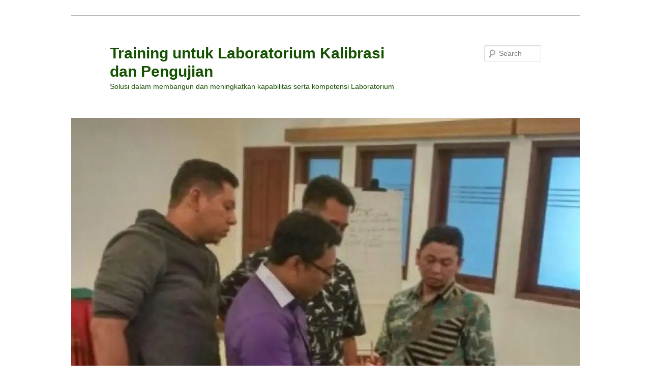

--- FILE ---
content_type: text/html; charset=UTF-8
request_url: http://kalibrasitraining.com/training-pengujian-dan-kalibrasi-peralatan-produksi-dan-inspeksi/
body_size: 8828
content:
<!DOCTYPE html>
<!--[if IE 6]>
<html id="ie6" lang="en-US">
<![endif]-->
<!--[if IE 7]>
<html id="ie7" lang="en-US">
<![endif]-->
<!--[if IE 8]>
<html id="ie8" lang="en-US">
<![endif]-->
<!--[if !(IE 6) & !(IE 7) & !(IE 8)]><!-->
<html lang="en-US">
<!--<![endif]-->
<head>
<meta charset="UTF-8" />
<meta name="viewport" content="width=device-width" />
<title>
Training tentang Peralatan Produksi dan InspeksiTraining untuk Laboratorium Kalibrasi dan Pengujian	</title>
<link rel="profile" href="https://gmpg.org/xfn/11" />
<link rel="stylesheet" type="text/css" media="all" href="http://kalibrasitraining.com/wp-content/themes/twentyeleven/style.css?x91973" />
<link rel="pingback" href="http://kalibrasitraining.com/xmlrpc.php">
<!--[if lt IE 9]>
<script src="http://kalibrasitraining.com/wp-content/themes/twentyeleven/js/html5.js?x91973" type="text/javascript"></script>
<![endif]-->
<meta name='robots' content='index, follow, max-image-preview:large, max-snippet:-1, max-video-preview:-1' />

	<!-- This site is optimized with the Yoast SEO plugin v23.7 - https://yoast.com/wordpress/plugins/seo/ -->
	<meta name="description" content="Training tentang Peralatan Produksi dan Inspeksi ini diperlukan untuk meningkatkan mutu produk." />
	<link rel="canonical" href="http://kalibrasitraining.com/training-pengujian-dan-kalibrasi-peralatan-produksi-dan-inspeksi/" />
	<meta property="og:locale" content="en_US" />
	<meta property="og:type" content="article" />
	<meta property="og:title" content="Training tentang Peralatan Produksi dan Inspeksi" />
	<meta property="og:description" content="Training tentang Peralatan Produksi dan Inspeksi ini diperlukan untuk meningkatkan mutu produk." />
	<meta property="og:url" content="http://kalibrasitraining.com/training-pengujian-dan-kalibrasi-peralatan-produksi-dan-inspeksi/" />
	<meta property="og:site_name" content="Training untuk Laboratorium Kalibrasi dan Pengujian" />
	<meta property="article:published_time" content="2020-04-11T13:32:13+00:00" />
	<meta property="article:modified_time" content="2023-01-30T00:18:14+00:00" />
	<meta name="author" content="admin" />
	<meta name="twitter:label1" content="Written by" />
	<meta name="twitter:data1" content="admin" />
	<meta name="twitter:label2" content="Est. reading time" />
	<meta name="twitter:data2" content="1 minute" />
	<script type="application/ld+json" class="yoast-schema-graph">{"@context":"https://schema.org","@graph":[{"@type":"WebPage","@id":"http://kalibrasitraining.com/training-pengujian-dan-kalibrasi-peralatan-produksi-dan-inspeksi/","url":"http://kalibrasitraining.com/training-pengujian-dan-kalibrasi-peralatan-produksi-dan-inspeksi/","name":"Training tentang Peralatan Produksi dan Inspeksi","isPartOf":{"@id":"http://kalibrasitraining.com/#website"},"datePublished":"2020-04-11T13:32:13+00:00","dateModified":"2023-01-30T00:18:14+00:00","author":{"@id":"http://kalibrasitraining.com/#/schema/person/a3508aafac284cbb8a78f69d67a59aea"},"description":"Training tentang Peralatan Produksi dan Inspeksi ini diperlukan untuk meningkatkan mutu produk.","breadcrumb":{"@id":"http://kalibrasitraining.com/training-pengujian-dan-kalibrasi-peralatan-produksi-dan-inspeksi/#breadcrumb"},"inLanguage":"en-US","potentialAction":[{"@type":"ReadAction","target":["http://kalibrasitraining.com/training-pengujian-dan-kalibrasi-peralatan-produksi-dan-inspeksi/"]}]},{"@type":"BreadcrumbList","@id":"http://kalibrasitraining.com/training-pengujian-dan-kalibrasi-peralatan-produksi-dan-inspeksi/#breadcrumb","itemListElement":[{"@type":"ListItem","position":1,"name":"Home","item":"http://kalibrasitraining.com/"},{"@type":"ListItem","position":2,"name":"Training Pengujian dan Kalibrasi Peralatan Produksi dan Inspeksi"}]},{"@type":"WebSite","@id":"http://kalibrasitraining.com/#website","url":"http://kalibrasitraining.com/","name":"Training untuk Laboratorium Kalibrasi dan Pengujian","description":"Solusi dalam membangun dan meningkatkan kapabilitas serta kompetensi Laboratorium","potentialAction":[{"@type":"SearchAction","target":{"@type":"EntryPoint","urlTemplate":"http://kalibrasitraining.com/?s={search_term_string}"},"query-input":{"@type":"PropertyValueSpecification","valueRequired":true,"valueName":"search_term_string"}}],"inLanguage":"en-US"},{"@type":"Person","@id":"http://kalibrasitraining.com/#/schema/person/a3508aafac284cbb8a78f69d67a59aea","name":"admin","image":{"@type":"ImageObject","inLanguage":"en-US","@id":"http://kalibrasitraining.com/#/schema/person/image/","url":"http://1.gravatar.com/avatar/d105f31b924f86c654625582a319f46d?s=96&d=mm&r=g","contentUrl":"http://1.gravatar.com/avatar/d105f31b924f86c654625582a319f46d?s=96&d=mm&r=g","caption":"admin"},"sameAs":["http://kalibrasitraining.com"]}]}</script>
	<!-- / Yoast SEO plugin. -->


<link rel="alternate" type="application/rss+xml" title="Training untuk Laboratorium Kalibrasi dan Pengujian &raquo; Feed" href="http://kalibrasitraining.com/feed/" />
<link rel="alternate" type="application/rss+xml" title="Training untuk Laboratorium Kalibrasi dan Pengujian &raquo; Comments Feed" href="http://kalibrasitraining.com/comments/feed/" />
<script type="text/javascript">
/* <![CDATA[ */
window._wpemojiSettings = {"baseUrl":"https:\/\/s.w.org\/images\/core\/emoji\/15.0.3\/72x72\/","ext":".png","svgUrl":"https:\/\/s.w.org\/images\/core\/emoji\/15.0.3\/svg\/","svgExt":".svg","source":{"concatemoji":"http:\/\/kalibrasitraining.com\/wp-includes\/js\/wp-emoji-release.min.js?ver=6.6.4"}};
/*! This file is auto-generated */
!function(i,n){var o,s,e;function c(e){try{var t={supportTests:e,timestamp:(new Date).valueOf()};sessionStorage.setItem(o,JSON.stringify(t))}catch(e){}}function p(e,t,n){e.clearRect(0,0,e.canvas.width,e.canvas.height),e.fillText(t,0,0);var t=new Uint32Array(e.getImageData(0,0,e.canvas.width,e.canvas.height).data),r=(e.clearRect(0,0,e.canvas.width,e.canvas.height),e.fillText(n,0,0),new Uint32Array(e.getImageData(0,0,e.canvas.width,e.canvas.height).data));return t.every(function(e,t){return e===r[t]})}function u(e,t,n){switch(t){case"flag":return n(e,"\ud83c\udff3\ufe0f\u200d\u26a7\ufe0f","\ud83c\udff3\ufe0f\u200b\u26a7\ufe0f")?!1:!n(e,"\ud83c\uddfa\ud83c\uddf3","\ud83c\uddfa\u200b\ud83c\uddf3")&&!n(e,"\ud83c\udff4\udb40\udc67\udb40\udc62\udb40\udc65\udb40\udc6e\udb40\udc67\udb40\udc7f","\ud83c\udff4\u200b\udb40\udc67\u200b\udb40\udc62\u200b\udb40\udc65\u200b\udb40\udc6e\u200b\udb40\udc67\u200b\udb40\udc7f");case"emoji":return!n(e,"\ud83d\udc26\u200d\u2b1b","\ud83d\udc26\u200b\u2b1b")}return!1}function f(e,t,n){var r="undefined"!=typeof WorkerGlobalScope&&self instanceof WorkerGlobalScope?new OffscreenCanvas(300,150):i.createElement("canvas"),a=r.getContext("2d",{willReadFrequently:!0}),o=(a.textBaseline="top",a.font="600 32px Arial",{});return e.forEach(function(e){o[e]=t(a,e,n)}),o}function t(e){var t=i.createElement("script");t.src=e,t.defer=!0,i.head.appendChild(t)}"undefined"!=typeof Promise&&(o="wpEmojiSettingsSupports",s=["flag","emoji"],n.supports={everything:!0,everythingExceptFlag:!0},e=new Promise(function(e){i.addEventListener("DOMContentLoaded",e,{once:!0})}),new Promise(function(t){var n=function(){try{var e=JSON.parse(sessionStorage.getItem(o));if("object"==typeof e&&"number"==typeof e.timestamp&&(new Date).valueOf()<e.timestamp+604800&&"object"==typeof e.supportTests)return e.supportTests}catch(e){}return null}();if(!n){if("undefined"!=typeof Worker&&"undefined"!=typeof OffscreenCanvas&&"undefined"!=typeof URL&&URL.createObjectURL&&"undefined"!=typeof Blob)try{var e="postMessage("+f.toString()+"("+[JSON.stringify(s),u.toString(),p.toString()].join(",")+"));",r=new Blob([e],{type:"text/javascript"}),a=new Worker(URL.createObjectURL(r),{name:"wpTestEmojiSupports"});return void(a.onmessage=function(e){c(n=e.data),a.terminate(),t(n)})}catch(e){}c(n=f(s,u,p))}t(n)}).then(function(e){for(var t in e)n.supports[t]=e[t],n.supports.everything=n.supports.everything&&n.supports[t],"flag"!==t&&(n.supports.everythingExceptFlag=n.supports.everythingExceptFlag&&n.supports[t]);n.supports.everythingExceptFlag=n.supports.everythingExceptFlag&&!n.supports.flag,n.DOMReady=!1,n.readyCallback=function(){n.DOMReady=!0}}).then(function(){return e}).then(function(){var e;n.supports.everything||(n.readyCallback(),(e=n.source||{}).concatemoji?t(e.concatemoji):e.wpemoji&&e.twemoji&&(t(e.twemoji),t(e.wpemoji)))}))}((window,document),window._wpemojiSettings);
/* ]]> */
</script>
<style id='wp-emoji-styles-inline-css' type='text/css'>

	img.wp-smiley, img.emoji {
		display: inline !important;
		border: none !important;
		box-shadow: none !important;
		height: 1em !important;
		width: 1em !important;
		margin: 0 0.07em !important;
		vertical-align: -0.1em !important;
		background: none !important;
		padding: 0 !important;
	}
</style>
<link rel='stylesheet' id='wp-block-library-css' href='http://kalibrasitraining.com/wp-includes/css/dist/block-library/style.min.css?x91973' type='text/css' media='all' />
<style id='wp-block-library-theme-inline-css' type='text/css'>
.wp-block-audio :where(figcaption){color:#555;font-size:13px;text-align:center}.is-dark-theme .wp-block-audio :where(figcaption){color:#ffffffa6}.wp-block-audio{margin:0 0 1em}.wp-block-code{border:1px solid #ccc;border-radius:4px;font-family:Menlo,Consolas,monaco,monospace;padding:.8em 1em}.wp-block-embed :where(figcaption){color:#555;font-size:13px;text-align:center}.is-dark-theme .wp-block-embed :where(figcaption){color:#ffffffa6}.wp-block-embed{margin:0 0 1em}.blocks-gallery-caption{color:#555;font-size:13px;text-align:center}.is-dark-theme .blocks-gallery-caption{color:#ffffffa6}:root :where(.wp-block-image figcaption){color:#555;font-size:13px;text-align:center}.is-dark-theme :root :where(.wp-block-image figcaption){color:#ffffffa6}.wp-block-image{margin:0 0 1em}.wp-block-pullquote{border-bottom:4px solid;border-top:4px solid;color:currentColor;margin-bottom:1.75em}.wp-block-pullquote cite,.wp-block-pullquote footer,.wp-block-pullquote__citation{color:currentColor;font-size:.8125em;font-style:normal;text-transform:uppercase}.wp-block-quote{border-left:.25em solid;margin:0 0 1.75em;padding-left:1em}.wp-block-quote cite,.wp-block-quote footer{color:currentColor;font-size:.8125em;font-style:normal;position:relative}.wp-block-quote.has-text-align-right{border-left:none;border-right:.25em solid;padding-left:0;padding-right:1em}.wp-block-quote.has-text-align-center{border:none;padding-left:0}.wp-block-quote.is-large,.wp-block-quote.is-style-large,.wp-block-quote.is-style-plain{border:none}.wp-block-search .wp-block-search__label{font-weight:700}.wp-block-search__button{border:1px solid #ccc;padding:.375em .625em}:where(.wp-block-group.has-background){padding:1.25em 2.375em}.wp-block-separator.has-css-opacity{opacity:.4}.wp-block-separator{border:none;border-bottom:2px solid;margin-left:auto;margin-right:auto}.wp-block-separator.has-alpha-channel-opacity{opacity:1}.wp-block-separator:not(.is-style-wide):not(.is-style-dots){width:100px}.wp-block-separator.has-background:not(.is-style-dots){border-bottom:none;height:1px}.wp-block-separator.has-background:not(.is-style-wide):not(.is-style-dots){height:2px}.wp-block-table{margin:0 0 1em}.wp-block-table td,.wp-block-table th{word-break:normal}.wp-block-table :where(figcaption){color:#555;font-size:13px;text-align:center}.is-dark-theme .wp-block-table :where(figcaption){color:#ffffffa6}.wp-block-video :where(figcaption){color:#555;font-size:13px;text-align:center}.is-dark-theme .wp-block-video :where(figcaption){color:#ffffffa6}.wp-block-video{margin:0 0 1em}:root :where(.wp-block-template-part.has-background){margin-bottom:0;margin-top:0;padding:1.25em 2.375em}
</style>
<style id='classic-theme-styles-inline-css' type='text/css'>
/*! This file is auto-generated */
.wp-block-button__link{color:#fff;background-color:#32373c;border-radius:9999px;box-shadow:none;text-decoration:none;padding:calc(.667em + 2px) calc(1.333em + 2px);font-size:1.125em}.wp-block-file__button{background:#32373c;color:#fff;text-decoration:none}
</style>
<style id='global-styles-inline-css' type='text/css'>
:root{--wp--preset--aspect-ratio--square: 1;--wp--preset--aspect-ratio--4-3: 4/3;--wp--preset--aspect-ratio--3-4: 3/4;--wp--preset--aspect-ratio--3-2: 3/2;--wp--preset--aspect-ratio--2-3: 2/3;--wp--preset--aspect-ratio--16-9: 16/9;--wp--preset--aspect-ratio--9-16: 9/16;--wp--preset--color--black: #000;--wp--preset--color--cyan-bluish-gray: #abb8c3;--wp--preset--color--white: #fff;--wp--preset--color--pale-pink: #f78da7;--wp--preset--color--vivid-red: #cf2e2e;--wp--preset--color--luminous-vivid-orange: #ff6900;--wp--preset--color--luminous-vivid-amber: #fcb900;--wp--preset--color--light-green-cyan: #7bdcb5;--wp--preset--color--vivid-green-cyan: #00d084;--wp--preset--color--pale-cyan-blue: #8ed1fc;--wp--preset--color--vivid-cyan-blue: #0693e3;--wp--preset--color--vivid-purple: #9b51e0;--wp--preset--color--blue: #1982d1;--wp--preset--color--dark-gray: #373737;--wp--preset--color--medium-gray: #666;--wp--preset--color--light-gray: #e2e2e2;--wp--preset--gradient--vivid-cyan-blue-to-vivid-purple: linear-gradient(135deg,rgba(6,147,227,1) 0%,rgb(155,81,224) 100%);--wp--preset--gradient--light-green-cyan-to-vivid-green-cyan: linear-gradient(135deg,rgb(122,220,180) 0%,rgb(0,208,130) 100%);--wp--preset--gradient--luminous-vivid-amber-to-luminous-vivid-orange: linear-gradient(135deg,rgba(252,185,0,1) 0%,rgba(255,105,0,1) 100%);--wp--preset--gradient--luminous-vivid-orange-to-vivid-red: linear-gradient(135deg,rgba(255,105,0,1) 0%,rgb(207,46,46) 100%);--wp--preset--gradient--very-light-gray-to-cyan-bluish-gray: linear-gradient(135deg,rgb(238,238,238) 0%,rgb(169,184,195) 100%);--wp--preset--gradient--cool-to-warm-spectrum: linear-gradient(135deg,rgb(74,234,220) 0%,rgb(151,120,209) 20%,rgb(207,42,186) 40%,rgb(238,44,130) 60%,rgb(251,105,98) 80%,rgb(254,248,76) 100%);--wp--preset--gradient--blush-light-purple: linear-gradient(135deg,rgb(255,206,236) 0%,rgb(152,150,240) 100%);--wp--preset--gradient--blush-bordeaux: linear-gradient(135deg,rgb(254,205,165) 0%,rgb(254,45,45) 50%,rgb(107,0,62) 100%);--wp--preset--gradient--luminous-dusk: linear-gradient(135deg,rgb(255,203,112) 0%,rgb(199,81,192) 50%,rgb(65,88,208) 100%);--wp--preset--gradient--pale-ocean: linear-gradient(135deg,rgb(255,245,203) 0%,rgb(182,227,212) 50%,rgb(51,167,181) 100%);--wp--preset--gradient--electric-grass: linear-gradient(135deg,rgb(202,248,128) 0%,rgb(113,206,126) 100%);--wp--preset--gradient--midnight: linear-gradient(135deg,rgb(2,3,129) 0%,rgb(40,116,252) 100%);--wp--preset--font-size--small: 13px;--wp--preset--font-size--medium: 20px;--wp--preset--font-size--large: 36px;--wp--preset--font-size--x-large: 42px;--wp--preset--spacing--20: 0.44rem;--wp--preset--spacing--30: 0.67rem;--wp--preset--spacing--40: 1rem;--wp--preset--spacing--50: 1.5rem;--wp--preset--spacing--60: 2.25rem;--wp--preset--spacing--70: 3.38rem;--wp--preset--spacing--80: 5.06rem;--wp--preset--shadow--natural: 6px 6px 9px rgba(0, 0, 0, 0.2);--wp--preset--shadow--deep: 12px 12px 50px rgba(0, 0, 0, 0.4);--wp--preset--shadow--sharp: 6px 6px 0px rgba(0, 0, 0, 0.2);--wp--preset--shadow--outlined: 6px 6px 0px -3px rgba(255, 255, 255, 1), 6px 6px rgba(0, 0, 0, 1);--wp--preset--shadow--crisp: 6px 6px 0px rgba(0, 0, 0, 1);}:where(.is-layout-flex){gap: 0.5em;}:where(.is-layout-grid){gap: 0.5em;}body .is-layout-flex{display: flex;}.is-layout-flex{flex-wrap: wrap;align-items: center;}.is-layout-flex > :is(*, div){margin: 0;}body .is-layout-grid{display: grid;}.is-layout-grid > :is(*, div){margin: 0;}:where(.wp-block-columns.is-layout-flex){gap: 2em;}:where(.wp-block-columns.is-layout-grid){gap: 2em;}:where(.wp-block-post-template.is-layout-flex){gap: 1.25em;}:where(.wp-block-post-template.is-layout-grid){gap: 1.25em;}.has-black-color{color: var(--wp--preset--color--black) !important;}.has-cyan-bluish-gray-color{color: var(--wp--preset--color--cyan-bluish-gray) !important;}.has-white-color{color: var(--wp--preset--color--white) !important;}.has-pale-pink-color{color: var(--wp--preset--color--pale-pink) !important;}.has-vivid-red-color{color: var(--wp--preset--color--vivid-red) !important;}.has-luminous-vivid-orange-color{color: var(--wp--preset--color--luminous-vivid-orange) !important;}.has-luminous-vivid-amber-color{color: var(--wp--preset--color--luminous-vivid-amber) !important;}.has-light-green-cyan-color{color: var(--wp--preset--color--light-green-cyan) !important;}.has-vivid-green-cyan-color{color: var(--wp--preset--color--vivid-green-cyan) !important;}.has-pale-cyan-blue-color{color: var(--wp--preset--color--pale-cyan-blue) !important;}.has-vivid-cyan-blue-color{color: var(--wp--preset--color--vivid-cyan-blue) !important;}.has-vivid-purple-color{color: var(--wp--preset--color--vivid-purple) !important;}.has-black-background-color{background-color: var(--wp--preset--color--black) !important;}.has-cyan-bluish-gray-background-color{background-color: var(--wp--preset--color--cyan-bluish-gray) !important;}.has-white-background-color{background-color: var(--wp--preset--color--white) !important;}.has-pale-pink-background-color{background-color: var(--wp--preset--color--pale-pink) !important;}.has-vivid-red-background-color{background-color: var(--wp--preset--color--vivid-red) !important;}.has-luminous-vivid-orange-background-color{background-color: var(--wp--preset--color--luminous-vivid-orange) !important;}.has-luminous-vivid-amber-background-color{background-color: var(--wp--preset--color--luminous-vivid-amber) !important;}.has-light-green-cyan-background-color{background-color: var(--wp--preset--color--light-green-cyan) !important;}.has-vivid-green-cyan-background-color{background-color: var(--wp--preset--color--vivid-green-cyan) !important;}.has-pale-cyan-blue-background-color{background-color: var(--wp--preset--color--pale-cyan-blue) !important;}.has-vivid-cyan-blue-background-color{background-color: var(--wp--preset--color--vivid-cyan-blue) !important;}.has-vivid-purple-background-color{background-color: var(--wp--preset--color--vivid-purple) !important;}.has-black-border-color{border-color: var(--wp--preset--color--black) !important;}.has-cyan-bluish-gray-border-color{border-color: var(--wp--preset--color--cyan-bluish-gray) !important;}.has-white-border-color{border-color: var(--wp--preset--color--white) !important;}.has-pale-pink-border-color{border-color: var(--wp--preset--color--pale-pink) !important;}.has-vivid-red-border-color{border-color: var(--wp--preset--color--vivid-red) !important;}.has-luminous-vivid-orange-border-color{border-color: var(--wp--preset--color--luminous-vivid-orange) !important;}.has-luminous-vivid-amber-border-color{border-color: var(--wp--preset--color--luminous-vivid-amber) !important;}.has-light-green-cyan-border-color{border-color: var(--wp--preset--color--light-green-cyan) !important;}.has-vivid-green-cyan-border-color{border-color: var(--wp--preset--color--vivid-green-cyan) !important;}.has-pale-cyan-blue-border-color{border-color: var(--wp--preset--color--pale-cyan-blue) !important;}.has-vivid-cyan-blue-border-color{border-color: var(--wp--preset--color--vivid-cyan-blue) !important;}.has-vivid-purple-border-color{border-color: var(--wp--preset--color--vivid-purple) !important;}.has-vivid-cyan-blue-to-vivid-purple-gradient-background{background: var(--wp--preset--gradient--vivid-cyan-blue-to-vivid-purple) !important;}.has-light-green-cyan-to-vivid-green-cyan-gradient-background{background: var(--wp--preset--gradient--light-green-cyan-to-vivid-green-cyan) !important;}.has-luminous-vivid-amber-to-luminous-vivid-orange-gradient-background{background: var(--wp--preset--gradient--luminous-vivid-amber-to-luminous-vivid-orange) !important;}.has-luminous-vivid-orange-to-vivid-red-gradient-background{background: var(--wp--preset--gradient--luminous-vivid-orange-to-vivid-red) !important;}.has-very-light-gray-to-cyan-bluish-gray-gradient-background{background: var(--wp--preset--gradient--very-light-gray-to-cyan-bluish-gray) !important;}.has-cool-to-warm-spectrum-gradient-background{background: var(--wp--preset--gradient--cool-to-warm-spectrum) !important;}.has-blush-light-purple-gradient-background{background: var(--wp--preset--gradient--blush-light-purple) !important;}.has-blush-bordeaux-gradient-background{background: var(--wp--preset--gradient--blush-bordeaux) !important;}.has-luminous-dusk-gradient-background{background: var(--wp--preset--gradient--luminous-dusk) !important;}.has-pale-ocean-gradient-background{background: var(--wp--preset--gradient--pale-ocean) !important;}.has-electric-grass-gradient-background{background: var(--wp--preset--gradient--electric-grass) !important;}.has-midnight-gradient-background{background: var(--wp--preset--gradient--midnight) !important;}.has-small-font-size{font-size: var(--wp--preset--font-size--small) !important;}.has-medium-font-size{font-size: var(--wp--preset--font-size--medium) !important;}.has-large-font-size{font-size: var(--wp--preset--font-size--large) !important;}.has-x-large-font-size{font-size: var(--wp--preset--font-size--x-large) !important;}
:where(.wp-block-post-template.is-layout-flex){gap: 1.25em;}:where(.wp-block-post-template.is-layout-grid){gap: 1.25em;}
:where(.wp-block-columns.is-layout-flex){gap: 2em;}:where(.wp-block-columns.is-layout-grid){gap: 2em;}
:root :where(.wp-block-pullquote){font-size: 1.5em;line-height: 1.6;}
</style>
<link rel='stylesheet' id='contact-form-7-css' href='http://kalibrasitraining.com/wp-content/plugins/contact-form-7/includes/css/styles.css?x91973' type='text/css' media='all' />
<link rel='stylesheet' id='twentyeleven-block-style-css' href='http://kalibrasitraining.com/wp-content/themes/twentyeleven/blocks.css?x91973' type='text/css' media='all' />
<link rel="https://api.w.org/" href="http://kalibrasitraining.com/wp-json/" /><link rel="alternate" title="JSON" type="application/json" href="http://kalibrasitraining.com/wp-json/wp/v2/posts/1216" /><link rel="EditURI" type="application/rsd+xml" title="RSD" href="http://kalibrasitraining.com/xmlrpc.php?rsd" />
<meta name="generator" content="WordPress 6.6.4" />
<link rel='shortlink' href='http://kalibrasitraining.com/?p=1216' />
<link rel="alternate" title="oEmbed (JSON)" type="application/json+oembed" href="http://kalibrasitraining.com/wp-json/oembed/1.0/embed?url=http%3A%2F%2Fkalibrasitraining.com%2Ftraining-pengujian-dan-kalibrasi-peralatan-produksi-dan-inspeksi%2F" />
<link rel="alternate" title="oEmbed (XML)" type="text/xml+oembed" href="http://kalibrasitraining.com/wp-json/oembed/1.0/embed?url=http%3A%2F%2Fkalibrasitraining.com%2Ftraining-pengujian-dan-kalibrasi-peralatan-produksi-dan-inspeksi%2F&#038;format=xml" />
<script type="text/javascript">
	window._wp_rp_static_base_url = 'https://wprp.zemanta.com/static/';
	window._wp_rp_wp_ajax_url = "http://kalibrasitraining.com/wp-admin/admin-ajax.php";
	window._wp_rp_plugin_version = '3.6.4';
	window._wp_rp_post_id = '1216';
	window._wp_rp_num_rel_posts = '6';
	window._wp_rp_thumbnails = false;
	window._wp_rp_post_title = 'Training+Pengujian+dan+Kalibrasi+Peralatan+Produksi+dan+Inspeksi';
	window._wp_rp_post_tags = ['training+laboratorium+kimia', 'training+laboratorium+kalibras', 'training+laboratorium+lingkung', 'train', 'ut', 'treatment', 'amp', 'composit', 'truck', 'dan', 'a', 'prose', 'ul', 'pt', 'mt', 'steel', 'sound', 'yang'];
	window._wp_rp_promoted_content = true;
</script>
	<style>
		/* Link color */
		a,
		#site-title a:focus,
		#site-title a:hover,
		#site-title a:active,
		.entry-title a:hover,
		.entry-title a:focus,
		.entry-title a:active,
		.widget_twentyeleven_ephemera .comments-link a:hover,
		section.recent-posts .other-recent-posts a[rel="bookmark"]:hover,
		section.recent-posts .other-recent-posts .comments-link a:hover,
		.format-image footer.entry-meta a:hover,
		#site-generator a:hover {
			color: #24b165;
		}
		section.recent-posts .other-recent-posts .comments-link a:hover {
			border-color: #24b165;
		}
		article.feature-image.small .entry-summary p a:hover,
		.entry-header .comments-link a:hover,
		.entry-header .comments-link a:focus,
		.entry-header .comments-link a:active,
		.feature-slider a.active {
			background-color: #24b165;
		}
	</style>
			<style type="text/css" id="twentyeleven-header-css">
				#site-title a,
		#site-description {
			color: #145100;
		}
		</style>
		<style type="text/css" id="custom-background-css">
body.custom-background { background-color: #ffffff; }
</style>
	</head>

<body class="post-template-default single single-post postid-1216 single-format-standard custom-background wp-embed-responsive single-author singular two-column left-sidebar">
<div class="skip-link"><a class="assistive-text" href="#content">Skip to primary content</a></div><div id="page" class="hfeed">
	<header id="branding">
			<hgroup>
				<h1 id="site-title"><span><a href="http://kalibrasitraining.com/" rel="home">Training untuk Laboratorium Kalibrasi dan Pengujian</a></span></h1>
				<h2 id="site-description">Solusi dalam membangun dan meningkatkan kapabilitas serta kompetensi Laboratorium</h2>
			</hgroup>

						<a href="http://kalibrasitraining.com/">
									<img src="http://kalibrasitraining.com/wp-content/uploads/2017/10/cropped-cropped-cropped-photo_2017-10-25_13-43-53-e1674866254251.jpg?x91973" width="1000" height="791" alt="Training untuk Laboratorium Kalibrasi dan Pengujian" />
								</a>
			
									<form method="get" id="searchform" action="http://kalibrasitraining.com/">
		<label for="s" class="assistive-text">Search</label>
		<input type="text" class="field" name="s" id="s" placeholder="Search" />
		<input type="submit" class="submit" name="submit" id="searchsubmit" value="Search" />
	</form>
			
			<nav id="access">
				<h3 class="assistive-text">Main menu</h3>
				<div class="menu-profil-container"><ul id="menu-profil" class="menu"><li id="menu-item-902" class="menu-item menu-item-type-custom menu-item-object-custom menu-item-home menu-item-902"><a href="http://kalibrasitraining.com">Home</a></li>
<li id="menu-item-887" class="menu-item menu-item-type-post_type menu-item-object-page menu-item-887"><a href="http://kalibrasitraining.com/training-kalibrasi/">Training Kalibrasi</a></li>
<li id="menu-item-2465" class="menu-item menu-item-type-post_type menu-item-object-page menu-item-2465"><a href="http://kalibrasitraining.com/training-pengujian/">Training Pengujian</a></li>
<li id="menu-item-930" class="menu-item menu-item-type-post_type menu-item-object-page menu-item-930"><a href="http://kalibrasitraining.com/calibrator/">Calibrator</a></li>
<li id="menu-item-2229" class="menu-item menu-item-type-post_type menu-item-object-page menu-item-2229"><a href="http://kalibrasitraining.com/laboratorium-equipment/">Peralatan Pengujian</a></li>
<li id="menu-item-889" class="menu-item menu-item-type-post_type menu-item-object-page menu-item-889"><a href="http://kalibrasitraining.com/konsultan/">Konsultan</a></li>
<li id="menu-item-905" class="menu-item menu-item-type-post_type menu-item-object-page menu-item-905"><a href="http://kalibrasitraining.com/contact/">Contats</a></li>
</ul></div>			</nav><!-- #access -->
	</header><!-- #branding -->


	<div id="main">

		<div id="primary">
			<div id="content" role="main">

				
					<nav id="nav-single">
						<h3 class="assistive-text">Post navigation</h3>
						<span class="nav-previous"><a href="http://kalibrasitraining.com/training-pengukuran-kalibrasi-analytical-equipment/" rel="prev"><span class="meta-nav">&larr;</span> Previous</a></span>
						<span class="nav-next"><a href="http://kalibrasitraining.com/training-evaluasi-ketidakpastian-pengukuran-2/" rel="next">Next <span class="meta-nav">&rarr;</span></a></span>
					</nav><!-- #nav-single -->

					
<article id="post-1216" class="post-1216 post type-post status-publish format-standard hentry category-training-laboratorium-kalibrasi category-training-laboratorium-kimia category-training-laboratorium-lingkungan">
	<header class="entry-header">
		<h1 class="entry-title">Training Pengujian dan Kalibrasi Peralatan Produksi dan Inspeksi</h1>

				<div class="entry-meta">
			<span class="sep">Posted on </span><a href="http://kalibrasitraining.com/training-pengujian-dan-kalibrasi-peralatan-produksi-dan-inspeksi/" title="8:32 PM" rel="bookmark"><time class="entry-date" datetime="2020-04-11T20:32:13+07:00">11/04/2020</time></a><span class="by-author"> <span class="sep"> by </span> <span class="author vcard"><a class="url fn n" href="http://kalibrasitraining.com/author/admin/" title="View all posts by admin" rel="author">admin</a></span></span>		</div><!-- .entry-meta -->
			</header><!-- .entry-header -->

	<div class="entry-content">
		
<p></p>



<ul class="wp-block-list" type="1">
<li>Heat treatment untuk proses produksi (pilihan: Steel dan / atau Al/Al-Alloys),</li>



<li>Bonding Composite</li>



<li>Maintenance System</li>



<li>Pengukuran &amp; Kalibrasi Vibrasi (Accelerometer, Displacement)</li>



<li>Pengukuran &amp; Kalibrasi Akustik (sound Level Meter,Microphone)</li>



<li>Teknik Pengukuran &amp; Kalibrasi,Perawatan &amp; Perbaikan Jembatan Timbang (Truck Scale/Truc Loading)</li>



<li>Teknik Kalibrasi Flowmeter udara</li>



<li>Teknik Kalibrasi Flowmeter (Air)</li>
</ul>



<p><strong>Kami juga menyediakan training lainnya yang judulnya tidak tercantum diatas</strong></p>



<p><strong>Untuk laboratorium lainnya seperti</strong></p>



<ul class="wp-block-list">
<li><strong>NDT: UT, PT, MT and RT,</strong></li>



<li><strong>Metalurgy: Uji Tarik Tekan, Metalography, dll</strong></li>
</ul>



<p><strong>Untuk registrasi atau informasi lebih lanjut</strong></p>



<p>            <strong>Email: <a href="mailto:bexcellent.pelatihan@yahoo.com">bexcellent.pelatihan@yahoo.com</a></strong></p>



<p>            <strong>WA: 087822733440</strong></p>



<p class="wpcf7-contact-form-not-found"><strong>Error:</strong> Contact form not found.</p>

<div class="wp_rp_wrap  wp_rp_plain" id="wp_rp_first"><div class="wp_rp_content"><h3 class="related_post_title">Artikel Terkait Lainnya :</h3><ul class="related_post wp_rp"><li data-position="0" data-poid="in-614" data-post-type="none" ><a href="http://kalibrasitraining.com/pressure-calibrator-digital-pressure-gauge-from-1-to-700-bar/" class="wp_rp_title">Pressure Calibrator / Digital Pressure Gauge from -1 to 700 bar</a></li><li data-position="1" data-poid="in-389" data-post-type="none" ><a href="http://kalibrasitraining.com/intelligent-pressure-calibrator-1-to-2500-bar/" class="wp_rp_title">Intelligent Pressure Calibrator -1 to 2500 bar</a></li><li data-position="2" data-poid="in-671" data-post-type="none" ><a href="http://kalibrasitraining.com/micro-balance/" class="wp_rp_title">Micro Balance</a></li><li data-position="3" data-poid="in-1087" data-post-type="none" ><a href="http://kalibrasitraining.com/kalibrasi-furnace-oven-cold-storage-bath-dll-berdasarkan-ams-2750-f-2020/" class="wp_rp_title">Training Kalibrasi Furnace, Oven, Cold Storage, Bath, dll. berdasarkan AMS 2750 F: 2020</a></li><li data-position="4" data-poid="in-49" data-post-type="none" ><a href="http://kalibrasitraining.com/teknik-pengukuran-dan-kalibrasi-humidity-instrument-hygrometer-dan-humidy-chamber/" class="wp_rp_title">Teknik Pengukuran dan Kalibrasi Humidity Instrument (Hygrometer) dan Humidy Chamber</a></li><li data-position="5" data-poid="in-731" data-post-type="none" ><a href="http://kalibrasitraining.com/handheld-multi-channel-temperature-meter/" class="wp_rp_title">Handheld Multi-channel Temperature Meter</a></li></ul></div></div>
			</div><!-- .entry-content -->

	<footer class="entry-meta">
		This entry was posted in <a href="http://kalibrasitraining.com/category/training-laboratorium-kalibrasi/" rel="category tag">Training Laboratorium Kalibrasi</a>, <a href="http://kalibrasitraining.com/category/training-laboratorium-kimia/" rel="category tag">Training Laboratorium Kimia</a>, <a href="http://kalibrasitraining.com/category/training-laboratorium-lingkungan/" rel="category tag">Training Laboratorium Lingkungan</a> by <a href="http://kalibrasitraining.com/author/admin/">admin</a>. Bookmark the <a href="http://kalibrasitraining.com/training-pengujian-dan-kalibrasi-peralatan-produksi-dan-inspeksi/" title="Permalink to Training Pengujian dan Kalibrasi Peralatan Produksi dan Inspeksi" rel="bookmark">permalink</a>.
		
			</footer><!-- .entry-meta -->
</article><!-- #post-1216 -->

						<div id="comments">
	
	
	
	
</div><!-- #comments -->

				
			</div><!-- #content -->
		</div><!-- #primary -->


	</div><!-- #main -->

	<footer id="colophon">

			

			<div id="site-generator">
												<a href="https://wordpress.org/" class="imprint" title="Semantic Personal Publishing Platform">
					Proudly powered by WordPress				</a>
			</div>
	</footer><!-- #colophon -->
</div><!-- #page -->

<script type="text/javascript" src="http://kalibrasitraining.com/wp-includes/js/comment-reply.min.js?x91973" id="comment-reply-js" async="async" data-wp-strategy="async"></script>
<script type="text/javascript" src="http://kalibrasitraining.com/wp-includes/js/dist/hooks.min.js?x91973" id="wp-hooks-js"></script>
<script type="text/javascript" src="http://kalibrasitraining.com/wp-includes/js/dist/i18n.min.js?x91973" id="wp-i18n-js"></script>
<script type="text/javascript" id="wp-i18n-js-after">
/* <![CDATA[ */
wp.i18n.setLocaleData( { 'text direction\u0004ltr': [ 'ltr' ] } );
/* ]]> */
</script>
<script type="text/javascript" src="http://kalibrasitraining.com/wp-content/plugins/contact-form-7/includes/swv/js/index.js?x91973" id="swv-js"></script>
<script type="text/javascript" id="contact-form-7-js-extra">
/* <![CDATA[ */
var wpcf7 = {"api":{"root":"http:\/\/kalibrasitraining.com\/wp-json\/","namespace":"contact-form-7\/v1"},"cached":"1"};
/* ]]> */
</script>
<script type="text/javascript" src="http://kalibrasitraining.com/wp-content/plugins/contact-form-7/includes/js/index.js?x91973" id="contact-form-7-js"></script>
<script defer type="text/javascript" src="http://kalibrasitraining.com/wp-content/plugins/akismet/_inc/akismet-frontend.js?x91973" id="akismet-frontend-js"></script>

</body>
</html>

<!--
Page Caching using Disk: Enhanced 
Database Caching using Disk

Served from: kalibrasitraining.com @ 2026-01-18 15:51:04 by W3 Total Cache
-->